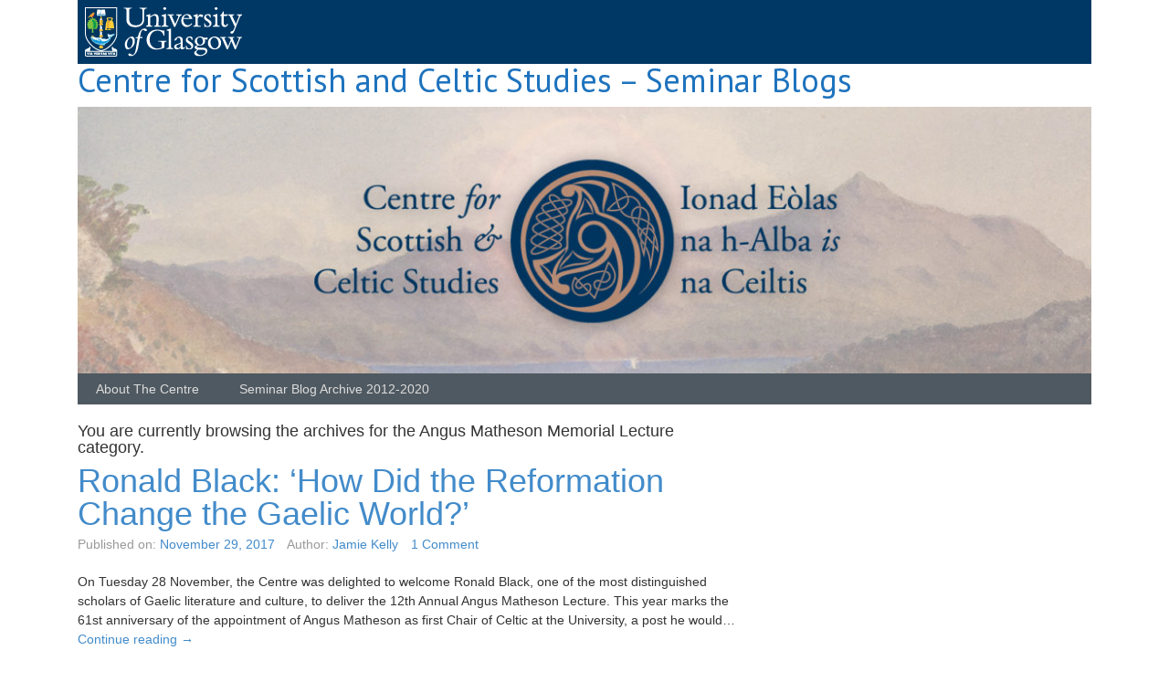

--- FILE ---
content_type: text/html; charset=UTF-8
request_url: http://cscs.academicblogs.co.uk/category/weekly-seminar-series/angus-matheson-memorial-lecture/
body_size: 9367
content:

<!DOCTYPE html>

<!--[if IE 7]>
<html class="ie ie7" lang="en-US">
<![endif]-->
<!--[if IE 8]>
<html class="ie ie8" lang="en-US">
<![endif]-->
<!--[if !(IE 7) | !(IE 8)  ]><!-->
<html lang="en-US">
<!--<![endif]-->

<head>
	
	<meta charset="UTF-8">
	<meta http-equiv="X-UA-Compatible" content="IE=edge">
	<meta name="viewport" content="width=device-width, initial-scale=1">

	<title>Angus Matheson Memorial Lecture | Centre for Scottish and Celtic Studies - Seminar Blogs</title>

	<link rel="profile" href="http://gmpg.org/xfn/11" />
	<link rel="pingback" href="http://cscs.academicblogs.co.uk/xmlrpc.php" />
	<link href="//fonts.googleapis.com/css?family=Lato:400,300,100,700,900" rel="stylesheet" type="text/css" />
    <link href="//fonts.googleapis.com/css?family=PT+Sans:400,700" rel="stylesheet" type="text/css" />


		<!--[if lt IE 9]>
	<script src="http://cscs.academicblogs.co.uk/wp-content/themes/wpstart/wpstart/assets/html5shiv/html5shiv.min.js?ver=3.7.2" type="text/javascript"></script>
	<![endif]-->

	<!-- WPstart v1.2.4 - http://wordpress.org/themes/wpstart -->

		<meta name='robots' content='max-image-preview:large' />
<link rel='dns-prefetch' href='//secure.gravatar.com' />
<link rel='dns-prefetch' href='//stats.wp.com' />
<link rel='dns-prefetch' href='//v0.wordpress.com' />
<link rel="alternate" type="application/rss+xml" title="Centre for Scottish and Celtic Studies - Seminar Blogs &raquo; Feed" href="http://cscs.academicblogs.co.uk/feed/" />
<link rel="alternate" type="application/rss+xml" title="Centre for Scottish and Celtic Studies - Seminar Blogs &raquo; Comments Feed" href="http://cscs.academicblogs.co.uk/comments/feed/" />
<link rel="alternate" type="application/rss+xml" title="Centre for Scottish and Celtic Studies - Seminar Blogs &raquo; Angus Matheson Memorial Lecture Category Feed" href="http://cscs.academicblogs.co.uk/category/weekly-seminar-series/angus-matheson-memorial-lecture/feed/" />
<style id='wp-img-auto-sizes-contain-inline-css' type='text/css'>
img:is([sizes=auto i],[sizes^="auto," i]){contain-intrinsic-size:3000px 1500px}
/*# sourceURL=wp-img-auto-sizes-contain-inline-css */
</style>
<style id='wp-emoji-styles-inline-css' type='text/css'>

	img.wp-smiley, img.emoji {
		display: inline !important;
		border: none !important;
		box-shadow: none !important;
		height: 1em !important;
		width: 1em !important;
		margin: 0 0.07em !important;
		vertical-align: -0.1em !important;
		background: none !important;
		padding: 0 !important;
	}
/*# sourceURL=wp-emoji-styles-inline-css */
</style>
<style id='wp-block-library-inline-css' type='text/css'>
:root{--wp-block-synced-color:#7a00df;--wp-block-synced-color--rgb:122,0,223;--wp-bound-block-color:var(--wp-block-synced-color);--wp-editor-canvas-background:#ddd;--wp-admin-theme-color:#007cba;--wp-admin-theme-color--rgb:0,124,186;--wp-admin-theme-color-darker-10:#006ba1;--wp-admin-theme-color-darker-10--rgb:0,107,160.5;--wp-admin-theme-color-darker-20:#005a87;--wp-admin-theme-color-darker-20--rgb:0,90,135;--wp-admin-border-width-focus:2px}@media (min-resolution:192dpi){:root{--wp-admin-border-width-focus:1.5px}}.wp-element-button{cursor:pointer}:root .has-very-light-gray-background-color{background-color:#eee}:root .has-very-dark-gray-background-color{background-color:#313131}:root .has-very-light-gray-color{color:#eee}:root .has-very-dark-gray-color{color:#313131}:root .has-vivid-green-cyan-to-vivid-cyan-blue-gradient-background{background:linear-gradient(135deg,#00d084,#0693e3)}:root .has-purple-crush-gradient-background{background:linear-gradient(135deg,#34e2e4,#4721fb 50%,#ab1dfe)}:root .has-hazy-dawn-gradient-background{background:linear-gradient(135deg,#faaca8,#dad0ec)}:root .has-subdued-olive-gradient-background{background:linear-gradient(135deg,#fafae1,#67a671)}:root .has-atomic-cream-gradient-background{background:linear-gradient(135deg,#fdd79a,#004a59)}:root .has-nightshade-gradient-background{background:linear-gradient(135deg,#330968,#31cdcf)}:root .has-midnight-gradient-background{background:linear-gradient(135deg,#020381,#2874fc)}:root{--wp--preset--font-size--normal:16px;--wp--preset--font-size--huge:42px}.has-regular-font-size{font-size:1em}.has-larger-font-size{font-size:2.625em}.has-normal-font-size{font-size:var(--wp--preset--font-size--normal)}.has-huge-font-size{font-size:var(--wp--preset--font-size--huge)}.has-text-align-center{text-align:center}.has-text-align-left{text-align:left}.has-text-align-right{text-align:right}.has-fit-text{white-space:nowrap!important}#end-resizable-editor-section{display:none}.aligncenter{clear:both}.items-justified-left{justify-content:flex-start}.items-justified-center{justify-content:center}.items-justified-right{justify-content:flex-end}.items-justified-space-between{justify-content:space-between}.screen-reader-text{border:0;clip-path:inset(50%);height:1px;margin:-1px;overflow:hidden;padding:0;position:absolute;width:1px;word-wrap:normal!important}.screen-reader-text:focus{background-color:#ddd;clip-path:none;color:#444;display:block;font-size:1em;height:auto;left:5px;line-height:normal;padding:15px 23px 14px;text-decoration:none;top:5px;width:auto;z-index:100000}html :where(.has-border-color){border-style:solid}html :where([style*=border-top-color]){border-top-style:solid}html :where([style*=border-right-color]){border-right-style:solid}html :where([style*=border-bottom-color]){border-bottom-style:solid}html :where([style*=border-left-color]){border-left-style:solid}html :where([style*=border-width]){border-style:solid}html :where([style*=border-top-width]){border-top-style:solid}html :where([style*=border-right-width]){border-right-style:solid}html :where([style*=border-bottom-width]){border-bottom-style:solid}html :where([style*=border-left-width]){border-left-style:solid}html :where(img[class*=wp-image-]){height:auto;max-width:100%}:where(figure){margin:0 0 1em}html :where(.is-position-sticky){--wp-admin--admin-bar--position-offset:var(--wp-admin--admin-bar--height,0px)}@media screen and (max-width:600px){html :where(.is-position-sticky){--wp-admin--admin-bar--position-offset:0px}}

/*# sourceURL=wp-block-library-inline-css */
</style><style id='global-styles-inline-css' type='text/css'>
:root{--wp--preset--aspect-ratio--square: 1;--wp--preset--aspect-ratio--4-3: 4/3;--wp--preset--aspect-ratio--3-4: 3/4;--wp--preset--aspect-ratio--3-2: 3/2;--wp--preset--aspect-ratio--2-3: 2/3;--wp--preset--aspect-ratio--16-9: 16/9;--wp--preset--aspect-ratio--9-16: 9/16;--wp--preset--color--black: #000000;--wp--preset--color--cyan-bluish-gray: #abb8c3;--wp--preset--color--white: #ffffff;--wp--preset--color--pale-pink: #f78da7;--wp--preset--color--vivid-red: #cf2e2e;--wp--preset--color--luminous-vivid-orange: #ff6900;--wp--preset--color--luminous-vivid-amber: #fcb900;--wp--preset--color--light-green-cyan: #7bdcb5;--wp--preset--color--vivid-green-cyan: #00d084;--wp--preset--color--pale-cyan-blue: #8ed1fc;--wp--preset--color--vivid-cyan-blue: #0693e3;--wp--preset--color--vivid-purple: #9b51e0;--wp--preset--gradient--vivid-cyan-blue-to-vivid-purple: linear-gradient(135deg,rgb(6,147,227) 0%,rgb(155,81,224) 100%);--wp--preset--gradient--light-green-cyan-to-vivid-green-cyan: linear-gradient(135deg,rgb(122,220,180) 0%,rgb(0,208,130) 100%);--wp--preset--gradient--luminous-vivid-amber-to-luminous-vivid-orange: linear-gradient(135deg,rgb(252,185,0) 0%,rgb(255,105,0) 100%);--wp--preset--gradient--luminous-vivid-orange-to-vivid-red: linear-gradient(135deg,rgb(255,105,0) 0%,rgb(207,46,46) 100%);--wp--preset--gradient--very-light-gray-to-cyan-bluish-gray: linear-gradient(135deg,rgb(238,238,238) 0%,rgb(169,184,195) 100%);--wp--preset--gradient--cool-to-warm-spectrum: linear-gradient(135deg,rgb(74,234,220) 0%,rgb(151,120,209) 20%,rgb(207,42,186) 40%,rgb(238,44,130) 60%,rgb(251,105,98) 80%,rgb(254,248,76) 100%);--wp--preset--gradient--blush-light-purple: linear-gradient(135deg,rgb(255,206,236) 0%,rgb(152,150,240) 100%);--wp--preset--gradient--blush-bordeaux: linear-gradient(135deg,rgb(254,205,165) 0%,rgb(254,45,45) 50%,rgb(107,0,62) 100%);--wp--preset--gradient--luminous-dusk: linear-gradient(135deg,rgb(255,203,112) 0%,rgb(199,81,192) 50%,rgb(65,88,208) 100%);--wp--preset--gradient--pale-ocean: linear-gradient(135deg,rgb(255,245,203) 0%,rgb(182,227,212) 50%,rgb(51,167,181) 100%);--wp--preset--gradient--electric-grass: linear-gradient(135deg,rgb(202,248,128) 0%,rgb(113,206,126) 100%);--wp--preset--gradient--midnight: linear-gradient(135deg,rgb(2,3,129) 0%,rgb(40,116,252) 100%);--wp--preset--font-size--small: 13px;--wp--preset--font-size--medium: 20px;--wp--preset--font-size--large: 36px;--wp--preset--font-size--x-large: 42px;--wp--preset--spacing--20: 0.44rem;--wp--preset--spacing--30: 0.67rem;--wp--preset--spacing--40: 1rem;--wp--preset--spacing--50: 1.5rem;--wp--preset--spacing--60: 2.25rem;--wp--preset--spacing--70: 3.38rem;--wp--preset--spacing--80: 5.06rem;--wp--preset--shadow--natural: 6px 6px 9px rgba(0, 0, 0, 0.2);--wp--preset--shadow--deep: 12px 12px 50px rgba(0, 0, 0, 0.4);--wp--preset--shadow--sharp: 6px 6px 0px rgba(0, 0, 0, 0.2);--wp--preset--shadow--outlined: 6px 6px 0px -3px rgb(255, 255, 255), 6px 6px rgb(0, 0, 0);--wp--preset--shadow--crisp: 6px 6px 0px rgb(0, 0, 0);}:where(.is-layout-flex){gap: 0.5em;}:where(.is-layout-grid){gap: 0.5em;}body .is-layout-flex{display: flex;}.is-layout-flex{flex-wrap: wrap;align-items: center;}.is-layout-flex > :is(*, div){margin: 0;}body .is-layout-grid{display: grid;}.is-layout-grid > :is(*, div){margin: 0;}:where(.wp-block-columns.is-layout-flex){gap: 2em;}:where(.wp-block-columns.is-layout-grid){gap: 2em;}:where(.wp-block-post-template.is-layout-flex){gap: 1.25em;}:where(.wp-block-post-template.is-layout-grid){gap: 1.25em;}.has-black-color{color: var(--wp--preset--color--black) !important;}.has-cyan-bluish-gray-color{color: var(--wp--preset--color--cyan-bluish-gray) !important;}.has-white-color{color: var(--wp--preset--color--white) !important;}.has-pale-pink-color{color: var(--wp--preset--color--pale-pink) !important;}.has-vivid-red-color{color: var(--wp--preset--color--vivid-red) !important;}.has-luminous-vivid-orange-color{color: var(--wp--preset--color--luminous-vivid-orange) !important;}.has-luminous-vivid-amber-color{color: var(--wp--preset--color--luminous-vivid-amber) !important;}.has-light-green-cyan-color{color: var(--wp--preset--color--light-green-cyan) !important;}.has-vivid-green-cyan-color{color: var(--wp--preset--color--vivid-green-cyan) !important;}.has-pale-cyan-blue-color{color: var(--wp--preset--color--pale-cyan-blue) !important;}.has-vivid-cyan-blue-color{color: var(--wp--preset--color--vivid-cyan-blue) !important;}.has-vivid-purple-color{color: var(--wp--preset--color--vivid-purple) !important;}.has-black-background-color{background-color: var(--wp--preset--color--black) !important;}.has-cyan-bluish-gray-background-color{background-color: var(--wp--preset--color--cyan-bluish-gray) !important;}.has-white-background-color{background-color: var(--wp--preset--color--white) !important;}.has-pale-pink-background-color{background-color: var(--wp--preset--color--pale-pink) !important;}.has-vivid-red-background-color{background-color: var(--wp--preset--color--vivid-red) !important;}.has-luminous-vivid-orange-background-color{background-color: var(--wp--preset--color--luminous-vivid-orange) !important;}.has-luminous-vivid-amber-background-color{background-color: var(--wp--preset--color--luminous-vivid-amber) !important;}.has-light-green-cyan-background-color{background-color: var(--wp--preset--color--light-green-cyan) !important;}.has-vivid-green-cyan-background-color{background-color: var(--wp--preset--color--vivid-green-cyan) !important;}.has-pale-cyan-blue-background-color{background-color: var(--wp--preset--color--pale-cyan-blue) !important;}.has-vivid-cyan-blue-background-color{background-color: var(--wp--preset--color--vivid-cyan-blue) !important;}.has-vivid-purple-background-color{background-color: var(--wp--preset--color--vivid-purple) !important;}.has-black-border-color{border-color: var(--wp--preset--color--black) !important;}.has-cyan-bluish-gray-border-color{border-color: var(--wp--preset--color--cyan-bluish-gray) !important;}.has-white-border-color{border-color: var(--wp--preset--color--white) !important;}.has-pale-pink-border-color{border-color: var(--wp--preset--color--pale-pink) !important;}.has-vivid-red-border-color{border-color: var(--wp--preset--color--vivid-red) !important;}.has-luminous-vivid-orange-border-color{border-color: var(--wp--preset--color--luminous-vivid-orange) !important;}.has-luminous-vivid-amber-border-color{border-color: var(--wp--preset--color--luminous-vivid-amber) !important;}.has-light-green-cyan-border-color{border-color: var(--wp--preset--color--light-green-cyan) !important;}.has-vivid-green-cyan-border-color{border-color: var(--wp--preset--color--vivid-green-cyan) !important;}.has-pale-cyan-blue-border-color{border-color: var(--wp--preset--color--pale-cyan-blue) !important;}.has-vivid-cyan-blue-border-color{border-color: var(--wp--preset--color--vivid-cyan-blue) !important;}.has-vivid-purple-border-color{border-color: var(--wp--preset--color--vivid-purple) !important;}.has-vivid-cyan-blue-to-vivid-purple-gradient-background{background: var(--wp--preset--gradient--vivid-cyan-blue-to-vivid-purple) !important;}.has-light-green-cyan-to-vivid-green-cyan-gradient-background{background: var(--wp--preset--gradient--light-green-cyan-to-vivid-green-cyan) !important;}.has-luminous-vivid-amber-to-luminous-vivid-orange-gradient-background{background: var(--wp--preset--gradient--luminous-vivid-amber-to-luminous-vivid-orange) !important;}.has-luminous-vivid-orange-to-vivid-red-gradient-background{background: var(--wp--preset--gradient--luminous-vivid-orange-to-vivid-red) !important;}.has-very-light-gray-to-cyan-bluish-gray-gradient-background{background: var(--wp--preset--gradient--very-light-gray-to-cyan-bluish-gray) !important;}.has-cool-to-warm-spectrum-gradient-background{background: var(--wp--preset--gradient--cool-to-warm-spectrum) !important;}.has-blush-light-purple-gradient-background{background: var(--wp--preset--gradient--blush-light-purple) !important;}.has-blush-bordeaux-gradient-background{background: var(--wp--preset--gradient--blush-bordeaux) !important;}.has-luminous-dusk-gradient-background{background: var(--wp--preset--gradient--luminous-dusk) !important;}.has-pale-ocean-gradient-background{background: var(--wp--preset--gradient--pale-ocean) !important;}.has-electric-grass-gradient-background{background: var(--wp--preset--gradient--electric-grass) !important;}.has-midnight-gradient-background{background: var(--wp--preset--gradient--midnight) !important;}.has-small-font-size{font-size: var(--wp--preset--font-size--small) !important;}.has-medium-font-size{font-size: var(--wp--preset--font-size--medium) !important;}.has-large-font-size{font-size: var(--wp--preset--font-size--large) !important;}.has-x-large-font-size{font-size: var(--wp--preset--font-size--x-large) !important;}
/*# sourceURL=global-styles-inline-css */
</style>

<style id='classic-theme-styles-inline-css' type='text/css'>
/*! This file is auto-generated */
.wp-block-button__link{color:#fff;background-color:#32373c;border-radius:9999px;box-shadow:none;text-decoration:none;padding:calc(.667em + 2px) calc(1.333em + 2px);font-size:1.125em}.wp-block-file__button{background:#32373c;color:#fff;text-decoration:none}
/*# sourceURL=/wp-includes/css/classic-themes.min.css */
</style>
<link rel='stylesheet' id='wpstart-style-css' href='http://cscs.academicblogs.co.uk/wp-content/themes/wpstart/wpstart/style.css?ver=1.2.4' type='text/css' media='all' />
<script type="text/javascript" src="http://cscs.academicblogs.co.uk/wp-content/themes/wpstart/wpstart/assets/respond/respond.min.js?ver=1.4.2" id="respond-js"></script>
<link rel="https://api.w.org/" href="http://cscs.academicblogs.co.uk/wp-json/" /><link rel="alternate" title="JSON" type="application/json" href="http://cscs.academicblogs.co.uk/wp-json/wp/v2/categories/425" /><link rel="EditURI" type="application/rsd+xml" title="RSD" href="http://cscs.academicblogs.co.uk/xmlrpc.php?rsd" />
<meta name="generator" content="WordPress 6.9" />
	<style>img#wpstats{display:none}</style>
					<style type="text/css">
							.site-title a,
				.site-description {
					color: #1e73be!important;
				}
						</style>
	
<!-- Jetpack Open Graph Tags -->
<meta property="og:type" content="website" />
<meta property="og:title" content="Angus Matheson Memorial Lecture &#8211; Centre for Scottish and Celtic Studies &#8211; Seminar Blogs" />
<meta property="og:url" content="http://cscs.academicblogs.co.uk/category/weekly-seminar-series/angus-matheson-memorial-lecture/" />
<meta property="og:site_name" content="Centre for Scottish and Celtic Studies - Seminar Blogs" />
<meta property="og:image" content="http://cscs.academicblogs.co.uk/wp-content/uploads/sites/6/2015/10/cropped-GCSC-Logo.png" />
<meta property="og:image:width" content="512" />
<meta property="og:image:height" content="512" />
<meta property="og:image:alt" content="" />
<meta property="og:locale" content="en_US" />

<!-- End Jetpack Open Graph Tags -->
<link rel="icon" href="http://cscs.academicblogs.co.uk/wp-content/uploads/sites/6/2015/10/cropped-GCSC-Logo-32x32.png" sizes="32x32" />
<link rel="icon" href="http://cscs.academicblogs.co.uk/wp-content/uploads/sites/6/2015/10/cropped-GCSC-Logo-192x192.png" sizes="192x192" />
<link rel="apple-touch-icon" href="http://cscs.academicblogs.co.uk/wp-content/uploads/sites/6/2015/10/cropped-GCSC-Logo-180x180.png" />
<meta name="msapplication-TileImage" content="http://cscs.academicblogs.co.uk/wp-content/uploads/sites/6/2015/10/cropped-GCSC-Logo-270x270.png" />
</head>

<body class="archive category category-angus-matheson-memorial-lecture category-425 wp-theme-wpstartwpstart">

		<div id="wrapper" class="layout-boxed">

	<a class="screen-reader-text skip-link" href="#content" title="Skip to content">Skip to content</a>
	
		<header id="header" class="site-header" role="banner">

		<div class="container" style="padding-top:0">
		<div class="navigation nav-navigation" style="background-color:#003865; margin-left:15px; margin-right:15px; padding:4px">
			<div style="margin:0.3em;"><a href="http://www.gla.ac.uk"><img src="http://www.gla.ac.uk/1t4/generic/images/logo.png" alt="University of Glasgow" /></a></div>
			<div style="clear:both;"></div>
		</div>
	
				<hgroup>
		<h3 class="site-title">
			<a href="http://cscs.academicblogs.co.uk/" title="Centre for Scottish and Celtic Studies &#8211; Seminar Blogs">Centre for Scottish and Celtic Studies &#8211; Seminar Blogs</a>
		</h3>
			</hgroup>	
		
					
			<img src="http://cscs.academicblogs.co.uk/wp-content/uploads/sites/6/2023/10/cropped-Media_882468_smxx.jpg" width="1140" height="300" alt="" class="header-image" />
		<nav id="nav" class="navigation nav-navigation" role="navigation">
		<input type="checkbox" id="nav-toggle" />
		<label for="nav-toggle" class="nav-toggle" data-open="&#8801;" data-close="&#8801;" onclick><span class="screen-reader-text">Navigation Menu</span></label>
		<div class="menu-about-the-centre-container"><ul id="menu-about-the-centre" class="menu"><li id="menu-item-816" class="menu-item menu-item-type-post_type menu-item-object-page menu-item-816"><a href="http://cscs.academicblogs.co.uk/about-the-centre/">About The Centre</a></li>
<li id="menu-item-817" class="menu-item menu-item-type-post_type menu-item-object-page menu-item-817"><a href="http://cscs.academicblogs.co.uk/about-the-centre/seminar-archive/">Seminar Blog Archive 2012-2020</a></li>
</ul></div>	</nav>
	
			</div><!-- .container -->
	</header><!-- #header -->
	
	
	
			<div id="main" class="template-two-columns-right-sidebar">
			<div class="container">


			<section id="container">
		
		
			<div id="content" class="site-content" role="main">
		
				
					<header class="archive-header">
		<h1 class="page-title">You are currently browsing the archives for the <span>Angus Matheson Memorial Lecture</span> category.</h1>
				</header>
							
							

		<article id="post-1415" class="post-1415 post type-post status-publish format-standard hentry category-angus-matheson-memorial-lecture">
		
		<header class="entry-header">
			<h2 class="entry-title"><a href="http://cscs.academicblogs.co.uk/ronald-black-how-did-the-reformation-change-the-gaelic-world/" title="Permalink: Ronald Black: ‘How Did the Reformation Change the Gaelic World?’" rel="bookmark">Ronald Black: ‘How Did the Reformation Change the Gaelic World?’</a></h2>	
	<span class="meta-date"><span class="meta-date-prep">Published on:</span> <a href="http://cscs.academicblogs.co.uk/ronald-black-how-did-the-reformation-change-the-gaelic-world/" title="17:39" rel="bookmark"><time datetime="2017-11-29T17:39:43+00:00">November 29, 2017</time></a></span> <span class="meta-author"><span class="meta-author-prep">Author:</span> <a href="http://cscs.academicblogs.co.uk/author/jamie/" class="meta-author-link" title="View posts by this author">Jamie Kelly</a></span> <span class="meta-comments"><a href="http://cscs.academicblogs.co.uk/ronald-black-how-did-the-reformation-change-the-gaelic-world/#comments" class="meta-comments-link" >1 Comment</a></span>	</header><!-- .entry-header -->
	
				<div class="entry-summary">
		<p>On Tuesday 28 November, the Centre was delighted to welcome Ronald Black, one of the most distinguished scholars of Gaelic literature and culture, to deliver the 12th Annual Angus Matheson Lecture. This year marks the 61st anniversary of the appointment of Angus Matheson as first Chair of Celtic at the University, a post he would&hellip; <a href="http://cscs.academicblogs.co.uk/ronald-black-how-did-the-reformation-change-the-gaelic-world/" class="read-more" title="Permalink: Ronald Black: ‘How Did the Reformation Change the Gaelic World?’"><span>Continue reading <span class="meta-nav">&rarr;</span></span></a></p>
			</div><!-- .entry-summary -->
							
		<footer class="entry-footer">
	<span class="meta-categories"><span class="meta-categories-prep">Categories:</span> <a href="http://cscs.academicblogs.co.uk/category/weekly-seminar-series/angus-matheson-memorial-lecture/" rel="category tag">Angus Matheson Memorial Lecture</a></span>	</footer><!-- .entry-footer -->
		
		</article><!-- #post -->
		
							

		<article id="post-1053" class="post-1053 post type-post status-publish format-standard hentry category-angus-matheson-memorial-lecture category-uncategorized category-weekly-seminar-series tag-atlas-of-finn-maccumaill-places tag-boulders tag-boundary tag-clonmeen tag-crogahn-hill tag-cruachan-bri-eile tag-cscs tag-elizabeth-fitzpatrick tag-erratic tag-fianaigecht tag-fiann tag-finn tag-finn-maccumaill tag-geology tag-hunt tag-ireland tag-natural tag-nui-galway tag-placename tag-rock-formations tag-scotland tag-sid-na-mban-finn tag-sliabh-na-mban tag-suidhe tag-tipperary tag-university-of-glasgow tag-waterford">
		
		<header class="entry-header">
			<h2 class="entry-title"><a href="http://cscs.academicblogs.co.uk/finn-maccumaills-places/" title="Permalink: &#8216;Finn macCumaill&#8217;s Places&#8217;" rel="bookmark">&#8216;Finn macCumaill&#8217;s Places&#8217;</a></h2>	
	<span class="meta-date"><span class="meta-date-prep">Published on:</span> <a href="http://cscs.academicblogs.co.uk/finn-maccumaills-places/" title="20:09" rel="bookmark"><time datetime="2016-12-28T20:09:03+00:00">December 28, 2016</time></a></span> <span class="meta-author"><span class="meta-author-prep">Author:</span> <a href="http://cscs.academicblogs.co.uk/author/megan/" class="meta-author-link" title="View posts by this author">Megan</a></span> <span class="meta-comments"><a href="http://cscs.academicblogs.co.uk/finn-maccumaills-places/#respond" class="meta-comments-link" >Leave a comment</a></span>	</header><!-- .entry-header -->
	
				<div class="entry-summary">
		<p>On 29 November, 2016, the Centre welcomed Professor Elizabeth FitzPatrick (School of Geography and Archaeology, NUI Galway) to discuss &#8216;Finn macCumaill&#8217;s Places&#8217; for the Eleventh Annual Angus Matheson Memorial Lecture. The Annual Angus Matheson Memorial Lecture began in 2006 to celebrate the 50th anniversary of the creation of the Chair of Celtic in the University&hellip; <a href="http://cscs.academicblogs.co.uk/finn-maccumaills-places/" class="read-more" title="Permalink: &#8216;Finn macCumaill&#8217;s Places&#8217;"><span>Continue reading <span class="meta-nav">&rarr;</span></span></a></p>
			</div><!-- .entry-summary -->
							
		<footer class="entry-footer">
	<span class="meta-categories"><span class="meta-categories-prep">Categories:</span> <a href="http://cscs.academicblogs.co.uk/category/weekly-seminar-series/angus-matheson-memorial-lecture/" rel="category tag">Angus Matheson Memorial Lecture</a>, <a href="http://cscs.academicblogs.co.uk/category/uncategorized/" rel="category tag">Uncategorized</a>, <a href="http://cscs.academicblogs.co.uk/category/weekly-seminar-series/" rel="category tag">Weekly Seminar Series</a></span> <span class="meta-tags"><span class="meta-tags-prep">Tags:</span> <a href="http://cscs.academicblogs.co.uk/tag/atlas-of-finn-maccumaill-places/" rel="tag">Atlas of Finn macCumaill places</a>, <a href="http://cscs.academicblogs.co.uk/tag/boulders/" rel="tag">boulders</a>, <a href="http://cscs.academicblogs.co.uk/tag/boundary/" rel="tag">boundary</a>, <a href="http://cscs.academicblogs.co.uk/tag/clonmeen/" rel="tag">Clonmeen</a>, <a href="http://cscs.academicblogs.co.uk/tag/crogahn-hill/" rel="tag">Crogahn Hill</a>, <a href="http://cscs.academicblogs.co.uk/tag/cruachan-bri-eile/" rel="tag">Cruachan Bri Eile</a>, <a href="http://cscs.academicblogs.co.uk/tag/cscs/" rel="tag">cscs</a>, <a href="http://cscs.academicblogs.co.uk/tag/elizabeth-fitzpatrick/" rel="tag">Elizabeth FitzPatrick</a>, <a href="http://cscs.academicblogs.co.uk/tag/erratic/" rel="tag">erratic</a>, <a href="http://cscs.academicblogs.co.uk/tag/fianaigecht/" rel="tag">Fianaigecht</a>, <a href="http://cscs.academicblogs.co.uk/tag/fiann/" rel="tag">Fiann</a>, <a href="http://cscs.academicblogs.co.uk/tag/finn/" rel="tag">Finn</a>, <a href="http://cscs.academicblogs.co.uk/tag/finn-maccumaill/" rel="tag">Finn macCumaill</a>, <a href="http://cscs.academicblogs.co.uk/tag/geology/" rel="tag">geology</a>, <a href="http://cscs.academicblogs.co.uk/tag/hunt/" rel="tag">hunt</a>, <a href="http://cscs.academicblogs.co.uk/tag/ireland/" rel="tag">ireland</a>, <a href="http://cscs.academicblogs.co.uk/tag/natural/" rel="tag">natural</a>, <a href="http://cscs.academicblogs.co.uk/tag/nui-galway/" rel="tag">NUI Galway</a>, <a href="http://cscs.academicblogs.co.uk/tag/placename/" rel="tag">placename</a>, <a href="http://cscs.academicblogs.co.uk/tag/rock-formations/" rel="tag">rock formations</a>, <a href="http://cscs.academicblogs.co.uk/tag/scotland/" rel="tag">scotland</a>, <a href="http://cscs.academicblogs.co.uk/tag/sid-na-mban-finn/" rel="tag">Sid na mBan Finn</a>, <a href="http://cscs.academicblogs.co.uk/tag/sliabh-na-mban/" rel="tag">Sliabh na mBan</a>, <a href="http://cscs.academicblogs.co.uk/tag/suidhe/" rel="tag">Suidhe</a>, <a href="http://cscs.academicblogs.co.uk/tag/tipperary/" rel="tag">Tipperary</a>, <a href="http://cscs.academicblogs.co.uk/tag/university-of-glasgow/" rel="tag">university of glasgow</a>, <a href="http://cscs.academicblogs.co.uk/tag/waterford/" rel="tag">Waterford</a></span>	</footer><!-- .entry-footer -->
		
		</article><!-- #post -->
		
							

		<article id="post-621" class="post-621 post type-post status-publish format-standard hentry category-angus-matheson-memorial-lecture category-weekly-seminar-series tag-angus-matheson tag-angus-matheson-lecture tag-angus-matheson-memorial-lecture-2 tag-archaeology tag-art tag-british-museum tag-celtic tag-celtic-language tag-celtic-studies tag-celts tag-celts-art-and-identity tag-centre-for-scottish-and-celtic-studies tag-cscs tag-gaelic tag-glasgow tag-identity tag-imperialism tag-indo-european tag-irish tag-language tag-linguistics tag-linguists tag-religion tag-scotland tag-welsh">
		
		<header class="entry-header">
			<h2 class="entry-title"><a href="http://cscs.academicblogs.co.uk/on-our-terms-celtic-and-celts/" title="Permalink: &#8216;On our terms: &#8220;Celtic&#8221; and &#8220;Celts&#8221;&#8216;" rel="bookmark">&#8216;On our terms: &#8220;Celtic&#8221; and &#8220;Celts&#8221;&#8216;</a></h2>	
	<span class="meta-date"><span class="meta-date-prep">Published on:</span> <a href="http://cscs.academicblogs.co.uk/on-our-terms-celtic-and-celts/" title="16:46" rel="bookmark"><time datetime="2015-12-02T16:46:33+00:00">December 2, 2015</time></a></span> <span class="meta-author"><span class="meta-author-prep">Author:</span> <a href="http://cscs.academicblogs.co.uk/author/megan/" class="meta-author-link" title="View posts by this author">Megan</a></span> <span class="meta-comments"><a href="http://cscs.academicblogs.co.uk/on-our-terms-celtic-and-celts/#comments" class="meta-comments-link" >8 Comments</a></span>	</header><!-- .entry-header -->
	
				<div class="entry-summary">
		<p>On December 1, 2015, the Centre welcomed Prof Thomas Owen Clancy (Glasgow) to discuss &#8216;On our terms: &#8220;Celtic&#8221; and &#8220;Celts&#8221;&#8216; for the 10th Annual Angus Matheson Memorial Lecture. The Annual Angus Matheson Memorial Lecture began in 2006 to celebrate the 50th anniversary of the creation of the Chair of Celtic in the University of Glasgow. Prof Angus&hellip; <a href="http://cscs.academicblogs.co.uk/on-our-terms-celtic-and-celts/" class="read-more" title="Permalink: &#8216;On our terms: &#8220;Celtic&#8221; and &#8220;Celts&#8221;&#8216;"><span>Continue reading <span class="meta-nav">&rarr;</span></span></a></p>
			</div><!-- .entry-summary -->
							
		<footer class="entry-footer">
	<span class="meta-categories"><span class="meta-categories-prep">Categories:</span> <a href="http://cscs.academicblogs.co.uk/category/weekly-seminar-series/angus-matheson-memorial-lecture/" rel="category tag">Angus Matheson Memorial Lecture</a>, <a href="http://cscs.academicblogs.co.uk/category/weekly-seminar-series/" rel="category tag">Weekly Seminar Series</a></span> <span class="meta-tags"><span class="meta-tags-prep">Tags:</span> <a href="http://cscs.academicblogs.co.uk/tag/angus-matheson/" rel="tag">Angus Matheson</a>, <a href="http://cscs.academicblogs.co.uk/tag/angus-matheson-lecture/" rel="tag">angus matheson lecture</a>, <a href="http://cscs.academicblogs.co.uk/tag/angus-matheson-memorial-lecture-2/" rel="tag">angus matheson memorial lecture</a>, <a href="http://cscs.academicblogs.co.uk/tag/archaeology/" rel="tag">archaeology</a>, <a href="http://cscs.academicblogs.co.uk/tag/art/" rel="tag">Art</a>, <a href="http://cscs.academicblogs.co.uk/tag/british-museum/" rel="tag">British Museum</a>, <a href="http://cscs.academicblogs.co.uk/tag/celtic/" rel="tag">celtic</a>, <a href="http://cscs.academicblogs.co.uk/tag/celtic-language/" rel="tag">Celtic Language</a>, <a href="http://cscs.academicblogs.co.uk/tag/celtic-studies/" rel="tag">Celtic Studies</a>, <a href="http://cscs.academicblogs.co.uk/tag/celts/" rel="tag">Celts</a>, <a href="http://cscs.academicblogs.co.uk/tag/celts-art-and-identity/" rel="tag">Celts: Art and Identity</a>, <a href="http://cscs.academicblogs.co.uk/tag/centre-for-scottish-and-celtic-studies/" rel="tag">centre for scottish and celtic studies</a>, <a href="http://cscs.academicblogs.co.uk/tag/cscs/" rel="tag">cscs</a>, <a href="http://cscs.academicblogs.co.uk/tag/gaelic/" rel="tag">gaelic</a>, <a href="http://cscs.academicblogs.co.uk/tag/glasgow/" rel="tag">glasgow</a>, <a href="http://cscs.academicblogs.co.uk/tag/identity/" rel="tag">Identity</a>, <a href="http://cscs.academicblogs.co.uk/tag/imperialism/" rel="tag">imperialism</a>, <a href="http://cscs.academicblogs.co.uk/tag/indo-european/" rel="tag">Indo-European</a>, <a href="http://cscs.academicblogs.co.uk/tag/irish/" rel="tag">irish</a>, <a href="http://cscs.academicblogs.co.uk/tag/language/" rel="tag">language</a>, <a href="http://cscs.academicblogs.co.uk/tag/linguistics/" rel="tag">Linguistics</a>, <a href="http://cscs.academicblogs.co.uk/tag/linguists/" rel="tag">linguists</a>, <a href="http://cscs.academicblogs.co.uk/tag/religion/" rel="tag">religion</a>, <a href="http://cscs.academicblogs.co.uk/tag/scotland/" rel="tag">scotland</a>, <a href="http://cscs.academicblogs.co.uk/tag/welsh/" rel="tag">Welsh</a></span>	</footer><!-- .entry-footer -->
		
		</article><!-- #post -->
		
							

		<article id="post-459" class="post-459 post type-post status-publish format-standard hentry category-angus-matheson-memorial-lecture category-weekly-seminar-series tag-angus-matheson-memorial-lecture-2 tag-aonghas-maccoinnich tag-celtic-gaelic tag-gaelic-at-the-university-of-glasgow tag-sgeul-na-gaidhlig">
		
		<header class="entry-header">
			<h2 class="entry-title"><a href="http://cscs.academicblogs.co.uk/the-ninth-annual-angus-matheson-memorial-lecture-sgeul-na-gaidhlig-gaelic-at-the-university-of-glasgow-the-first-450-years-1451-1901/" title="Permalink: The Ninth Annual Angus Matheson Memorial Lecture: &#8216;Sgeul na Gàidhlig / Gaelic at the University of Glasgow &#8211; The first 450 years (1451-1901)&#8217;" rel="bookmark">The Ninth Annual Angus Matheson Memorial Lecture: &#8216;Sgeul na Gàidhlig / Gaelic at the University of Glasgow &#8211; The first 450 years (1451-1901)&#8217;</a></h2>	
	<span class="meta-date"><span class="meta-date-prep">Published on:</span> <a href="http://cscs.academicblogs.co.uk/the-ninth-annual-angus-matheson-memorial-lecture-sgeul-na-gaidhlig-gaelic-at-the-university-of-glasgow-the-first-450-years-1451-1901/" title="18:53" rel="bookmark"><time datetime="2014-12-10T18:53:37+00:00">December 10, 2014</time></a></span> <span class="meta-author"><span class="meta-author-prep">Author:</span> <a href="http://cscs.academicblogs.co.uk/author/rosscrawford/" class="meta-author-link" title="View posts by this author">CSCS</a></span> <span class="meta-comments"><a href="http://cscs.academicblogs.co.uk/the-ninth-annual-angus-matheson-memorial-lecture-sgeul-na-gaidhlig-gaelic-at-the-university-of-glasgow-the-first-450-years-1451-1901/#respond" class="meta-comments-link" >Leave a comment</a></span>	</header><!-- .entry-header -->
	
				<div class="entry-summary">
		<p>On 9 December 2014, the Ninth Annual Angus Matheson Memorial Lecture was held by Celtic &amp; Gaelic. This year the lecture was delivered by Dr Aonghas MacCoinnich who discussed &#8216;Sgeul na Gàidhlig / Gaelic at the University of Glasgow &#8211; The first 450 years (1451-1901)&#8217;. This officially launched the &#8216;Sgeul na Gàidhlig / Gaelic at the University of&hellip; <a href="http://cscs.academicblogs.co.uk/the-ninth-annual-angus-matheson-memorial-lecture-sgeul-na-gaidhlig-gaelic-at-the-university-of-glasgow-the-first-450-years-1451-1901/" class="read-more" title="Permalink: The Ninth Annual Angus Matheson Memorial Lecture: &#8216;Sgeul na Gàidhlig / Gaelic at the University of Glasgow &#8211; The first 450 years (1451-1901)&#8217;"><span>Continue reading <span class="meta-nav">&rarr;</span></span></a></p>
			</div><!-- .entry-summary -->
							
		<footer class="entry-footer">
	<span class="meta-categories"><span class="meta-categories-prep">Categories:</span> <a href="http://cscs.academicblogs.co.uk/category/weekly-seminar-series/angus-matheson-memorial-lecture/" rel="category tag">Angus Matheson Memorial Lecture</a>, <a href="http://cscs.academicblogs.co.uk/category/weekly-seminar-series/" rel="category tag">Weekly Seminar Series</a></span> <span class="meta-tags"><span class="meta-tags-prep">Tags:</span> <a href="http://cscs.academicblogs.co.uk/tag/angus-matheson-memorial-lecture-2/" rel="tag">angus matheson memorial lecture</a>, <a href="http://cscs.academicblogs.co.uk/tag/aonghas-maccoinnich/" rel="tag">aonghas maccoinnich</a>, <a href="http://cscs.academicblogs.co.uk/tag/celtic-gaelic/" rel="tag">celtic &amp; gaelic</a>, <a href="http://cscs.academicblogs.co.uk/tag/gaelic-at-the-university-of-glasgow/" rel="tag">Gaelic at the University of Glasgow</a>, <a href="http://cscs.academicblogs.co.uk/tag/sgeul-na-gaidhlig/" rel="tag">Sgeul na Gàidhlig</a></span>	</footer><!-- .entry-footer -->
		
		</article><!-- #post -->
		
			
				
			
			</div><!-- #content -->
			
	
			</section><!-- #container -->
		



		



			</div><!-- .container -->
		</div><!-- #main -->
		


		<footer id="footer" class="site-footer" role="contentinfo">
		
	
		
		<div class="colophon">
		<div class="container">
			<div class="sidebar sidebar-colophon">
				<aside id="text" class="widget-container widget_text">		
					<div class="textwidget">
						<p>&copy; <a href="http://cscs.academicblogs.co.uk/" class="site-info" title="Centre for Scottish and Celtic Studies &#8211; Seminar Blogs">Centre for Scottish and Celtic Studies &#8211; Seminar Blogs</a>. <a href="http://wordpress.org" class="site-generator" title="Powered by WordPress">Powered by WordPress</a> &amp; <a href="http://demo.krusze.com/wpstart/" class="site-webdesign" title="WPstart Theme">WPstart Theme</a>.</p>	
					</div>
				</aside>
			</div>
		</div><!-- .container -->
	</div><!-- .colophon -->
		
	</footer><!-- #footer -->
	

	</div><!-- #wrapper -->
	
<script type="speculationrules">
{"prefetch":[{"source":"document","where":{"and":[{"href_matches":"/*"},{"not":{"href_matches":["/wp-*.php","/wp-admin/*","/wp-content/uploads/sites/6/*","/wp-content/*","/wp-content/plugins/*","/wp-content/themes/wpstart/wpstart/*","/*\\?(.+)"]}},{"not":{"selector_matches":"a[rel~=\"nofollow\"]"}},{"not":{"selector_matches":".no-prefetch, .no-prefetch a"}}]},"eagerness":"conservative"}]}
</script>
<script type="text/javascript" id="jetpack-stats-js-before">
/* <![CDATA[ */
_stq = window._stq || [];
_stq.push([ "view", JSON.parse("{\"v\":\"ext\",\"blog\":\"59421886\",\"post\":\"0\",\"tz\":\"0\",\"srv\":\"cscs.academicblogs.co.uk\",\"arch_cat\":\"weekly-seminar-series\\\/angus-matheson-memorial-lecture\",\"arch_results\":\"4\",\"j\":\"1:15.3.1\"}") ]);
_stq.push([ "clickTrackerInit", "59421886", "0" ]);
//# sourceURL=jetpack-stats-js-before
/* ]]> */
</script>
<script type="text/javascript" src="https://stats.wp.com/e-202604.js" id="jetpack-stats-js" defer="defer" data-wp-strategy="defer"></script>
<script id="wp-emoji-settings" type="application/json">
{"baseUrl":"https://s.w.org/images/core/emoji/17.0.2/72x72/","ext":".png","svgUrl":"https://s.w.org/images/core/emoji/17.0.2/svg/","svgExt":".svg","source":{"concatemoji":"http://cscs.academicblogs.co.uk/wp-includes/js/wp-emoji-release.min.js?ver=6.9"}}
</script>
<script type="module">
/* <![CDATA[ */
/*! This file is auto-generated */
const a=JSON.parse(document.getElementById("wp-emoji-settings").textContent),o=(window._wpemojiSettings=a,"wpEmojiSettingsSupports"),s=["flag","emoji"];function i(e){try{var t={supportTests:e,timestamp:(new Date).valueOf()};sessionStorage.setItem(o,JSON.stringify(t))}catch(e){}}function c(e,t,n){e.clearRect(0,0,e.canvas.width,e.canvas.height),e.fillText(t,0,0);t=new Uint32Array(e.getImageData(0,0,e.canvas.width,e.canvas.height).data);e.clearRect(0,0,e.canvas.width,e.canvas.height),e.fillText(n,0,0);const a=new Uint32Array(e.getImageData(0,0,e.canvas.width,e.canvas.height).data);return t.every((e,t)=>e===a[t])}function p(e,t){e.clearRect(0,0,e.canvas.width,e.canvas.height),e.fillText(t,0,0);var n=e.getImageData(16,16,1,1);for(let e=0;e<n.data.length;e++)if(0!==n.data[e])return!1;return!0}function u(e,t,n,a){switch(t){case"flag":return n(e,"\ud83c\udff3\ufe0f\u200d\u26a7\ufe0f","\ud83c\udff3\ufe0f\u200b\u26a7\ufe0f")?!1:!n(e,"\ud83c\udde8\ud83c\uddf6","\ud83c\udde8\u200b\ud83c\uddf6")&&!n(e,"\ud83c\udff4\udb40\udc67\udb40\udc62\udb40\udc65\udb40\udc6e\udb40\udc67\udb40\udc7f","\ud83c\udff4\u200b\udb40\udc67\u200b\udb40\udc62\u200b\udb40\udc65\u200b\udb40\udc6e\u200b\udb40\udc67\u200b\udb40\udc7f");case"emoji":return!a(e,"\ud83e\u1fac8")}return!1}function f(e,t,n,a){let r;const o=(r="undefined"!=typeof WorkerGlobalScope&&self instanceof WorkerGlobalScope?new OffscreenCanvas(300,150):document.createElement("canvas")).getContext("2d",{willReadFrequently:!0}),s=(o.textBaseline="top",o.font="600 32px Arial",{});return e.forEach(e=>{s[e]=t(o,e,n,a)}),s}function r(e){var t=document.createElement("script");t.src=e,t.defer=!0,document.head.appendChild(t)}a.supports={everything:!0,everythingExceptFlag:!0},new Promise(t=>{let n=function(){try{var e=JSON.parse(sessionStorage.getItem(o));if("object"==typeof e&&"number"==typeof e.timestamp&&(new Date).valueOf()<e.timestamp+604800&&"object"==typeof e.supportTests)return e.supportTests}catch(e){}return null}();if(!n){if("undefined"!=typeof Worker&&"undefined"!=typeof OffscreenCanvas&&"undefined"!=typeof URL&&URL.createObjectURL&&"undefined"!=typeof Blob)try{var e="postMessage("+f.toString()+"("+[JSON.stringify(s),u.toString(),c.toString(),p.toString()].join(",")+"));",a=new Blob([e],{type:"text/javascript"});const r=new Worker(URL.createObjectURL(a),{name:"wpTestEmojiSupports"});return void(r.onmessage=e=>{i(n=e.data),r.terminate(),t(n)})}catch(e){}i(n=f(s,u,c,p))}t(n)}).then(e=>{for(const n in e)a.supports[n]=e[n],a.supports.everything=a.supports.everything&&a.supports[n],"flag"!==n&&(a.supports.everythingExceptFlag=a.supports.everythingExceptFlag&&a.supports[n]);var t;a.supports.everythingExceptFlag=a.supports.everythingExceptFlag&&!a.supports.flag,a.supports.everything||((t=a.source||{}).concatemoji?r(t.concatemoji):t.wpemoji&&t.twemoji&&(r(t.twemoji),r(t.wpemoji)))});
//# sourceURL=http://cscs.academicblogs.co.uk/wp-includes/js/wp-emoji-loader.min.js
/* ]]> */
</script>

</body>
</html>